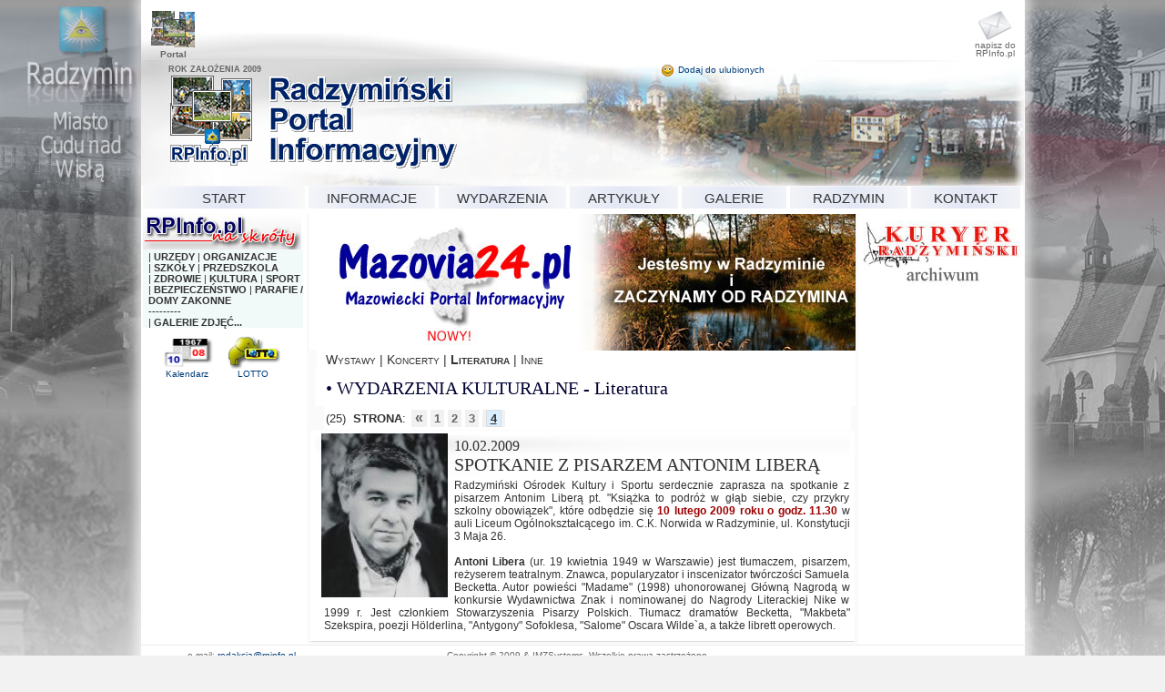

--- FILE ---
content_type: text/html
request_url: http://www.rpinfo.pl/index.php?lmm_r=24&sel_odd=CEN&page=2&spage=1&stype=4
body_size: 6151
content:
<!DOCTYPE html PUBLIC "-//W3C//DTD XHTML 1.0 Transitional//EN"
"http://www.w3.org/TR/xhtml1/DTD/xhtml1-transitional.dtd">
<html xmlns="http://www.w3.org/1999/xhtml">
<head>
<link rel="icon" href="favicon.ico" type="image/x-icon"> 
<link rel="shortcut icon" href="favicon.ico" type="image/x-icon">
<title>Radzymiński Regionalny Portal Informacyjny - RPInfo.pl - Radzymin</title>
<meta http-equiv="Content-Type" content="text/html; charset=iso-8859-2" />
<meta name="keywords" content="Mazowsze, Wołomin, Radzymin, organizacje, urzędy, Cud nad Wisłą, biblioteka, ROKIS, TPR, PZW, ośrodek, Izba Gospodarcza, informacje, wydarzenia, imprezy, forum, wybory, galerie, zdjęcia">
<meta name="Description" content="Radzymiński Portal Informacyjny - RPInfo.pl jest portalem regionalnym na Mazowszu. Centrum znajduje się w Radzyminie - Mieście Cudu nad Wisłą. W skład RPInfo wchodzą instytucje użyteczności publicznej ...">
<meta name="abstract" content="Radzymiński Portal Informacyjny - RPInfo.pl jest portalem regionalnym na Mazowszu. Centrum znajduje się w Radzyminie - Mieście Cudu nad Wisłą. W skład RPInfo wchodzą instytucje użyteczności publicznej ...">
<meta name="robots" content="index,follow,all">
<meta name="googlebot" content="index,follow">
<meta name="msnbot" content="index,follow">
<meta name="distribution" content="global">
<meta name="revisit after" content="2 days">
<meta name="author" content="pbw@imzsystem.pl">
<meta name="copyright" content="RPInfo - IMZSystems">
<style type="text/css">td img {display: block;}</style>
<link href="rpinfo.css" rel="stylesheet" type="text/css" /><link href="menu_nav/sclmenu.css" rel="stylesheet" type="text/css" />
<script type="text/javascript" src="menu_nav/sclmenu.js"></script>
<script language="JavaScript">
(function SCLmenu(){
var menu1=new Scl.Menu(180); menu1.addItem('PARTNERZY-STRONY','/index.php?sel_odd=CEN&page=20');menu1.dockTo('menu1');
var menu2=new Scl.Menu(180); 
menu2.addItem('MIASTO i GMINA','/index.php?sel_odd=CEN&page=5&spage=16'); menu2.addItem('Urzędy','/index.php?sel_odd=CEN&page=5&spage=16&stype=1', 'menuItemSubSubMenu'); menu2.addItem('Organizacje','/index.php?sel_odd=CEN&page=5&spage=16&stype=2', 'menuItemSubSubMenu'); menu2.addItem('Szkoły','/index.php?sel_odd=CEN&page=5&spage=16&stype=3', 'menuItemSubSubMenu'); menu2.addItem('Przedszkola','/index.php?sel_odd=CEN&page=5&spage=16&stype=4', 'menuItemSubSubMenu'); menu2.addItem('Zdrowie','/index.php?sel_odd=CEN&page=5&spage=16&stype=5', 'menuItemSubSubMenu'); menu2.addItem('Kultura','/index.php?sel_odd=CEN&page=5&spage=16&stype=6', 'menuItemSubSubMenu'); menu2.addItem('Sport','/index.php?sel_odd=CEN&page=5&spage=16&stype=7', 'menuItemSubSubMenu'); menu2.addItem('Bezpieczeństwo','/index.php?sel_odd=CEN&page=5&spage=16&stype=8', 'menuItemSubSubMenu'); menu2.addItem('Parafie i domy zakonne','/index.php?sel_odd=CEN&page=5&spage=16&stype=9', 'menuItemSubSubMenu'); menu2.addItem('AKTUALNOŚCI','/index.php?sel_odd=CEN&page=5&spage=17'); menu2.addItem('Ogłoszenia','/index.php?sel_odd=CEN&page=5&spage=17&stype=1', 'menuItemSubSubMenu'); menu2.addItem('Urzędowe','/index.php?sel_odd=CEN&page=5&spage=17&stype=2', 'menuItemSubSubMenu'); menu2.addItem('Powiat','/index.php?sel_odd=CEN&page=5&spage=17&stype=3', 'menuItemSubSubMenu');     menu2.dockTo('menu2');
var menu3=new Scl.Menu(150); 
menu3.addItem('KULTURALNE','/index.php?sel_odd=CEN&page=2&spage=1'); menu3.addItem('Wystawy','/index.php?sel_odd=CEN&page=2&spage=1&stype=1', 'menuItemSubSubMenu'); menu3.addItem('Koncerty','/index.php?sel_odd=CEN&page=2&spage=1&stype=2', 'menuItemSubSubMenu'); menu3.addItem('Literatura','/index.php?sel_odd=CEN&page=2&spage=1&stype=4', 'menuItemSubSubMenu'); menu3.addItem('Inne','/index.php?sel_odd=CEN&page=2&spage=1&stype=5', 'menuItemSubSubMenu'); menu3.addItem('MIASTO I GMINA','/index.php?sel_odd=CEN&page=2&spage=2'); menu3.addItem('Uroczystości','/index.php?sel_odd=CEN&page=2&spage=2&stype=1', 'menuItemSubSubMenu'); menu3.addItem('Spotkania','/index.php?sel_odd=CEN&page=2&spage=2&stype=2', 'menuItemSubSubMenu'); menu3.addItem('SPORTOWE','/index.php?sel_odd=CEN&page=2&spage=3'); menu3.addItem('Radzymin','/index.php?sel_odd=CEN&page=2&spage=3&stype=1', 'menuItemSubSubMenu'); menu3.addItem('INNE','/index.php?sel_odd=CEN&page=2&spage=4'); menu3.addItem('Radzymin','/index.php?sel_odd=CEN&page=2&spage=4&stype=1', 'menuItemSubSubMenu'); menu3.addItem('Powiat','/index.php?sel_odd=CEN&page=2&spage=4&stype=2', 'menuItemSubSubMenu');   	menu3.dockTo('menu3');
var menu4=new Scl.Menu(180); 
menu4.addItem('PRASA','/index.php?sel_odd=CEN&page=3&spage=6'); menu4.addItem('Zaczerpnięte z ...','/index.php?sel_odd=CEN&page=3&spage=6&stype=1', 'menuItemSubSubMenu'); menu4.addItem('Różności...','/index.php?sel_odd=CEN&page=3&spage=6&stype=3', 'menuItemSubSubMenu'); menu4.addItem('WŁASNE','/index.php?sel_odd=CEN&page=3&spage=7'); menu4.addItem('Spacerkiem po Radzyminie','/index.php?sel_odd=CEN&page=3&spage=7&stype=1', 'menuItemSubSubMenu');   	menu4.dockTo('menu4');
var menu5=new Scl.Menu(150); 
  menu5.addItem('WYDARZENIA','?sel_odd=CEN&page=201');
  menu5.addItem('ARTYKUŁY','?sel_odd=CEN&page=202'); menu5.addItem('MULTIMEDIA','?sel_odd=CEN&page=203');menu5.addItem('RADZYMIN','?sel_odd=CEN&page=200');  	menu5.dockTo('menu5');
var menu6=new Scl.Menu(150);   menu6.addItem('TERAZ','/index.php?sel_odd=CEN&page=11');
  menu6.addItem('HISTORIA','/index.php?sel_odd=CEN&page=10');
  menu6.dockTo('menu6');
var menu7=new Scl.Menu(230); 
  menu7.menuItemCssClass = 'menuItemKontakt';
  menu7.addItem('REDAKCJA - RPInfo.pl','/index.php?sel_odd=CEN&page=100');
  menu7.addItem('REDAKCJA - Kurier Radzymiński','http://www.kurierradzyminski.pl/index.php?page=100');
/*   menu7.addItem('RINFO.PL - Informator Firm i Usług',''); */
/*   menu7.addItem('SERWIS OGŁOSZEŃ - RPInfo.pl',''); */  
  menu7.addItem('','-','menuItemPrzerwa');
  menu7.addItem('Radzymiński Ośrodek Kultury i Sportu','http://www.rokis.rpinfo.pl/index.php?sel_odd=CEN&page=100');
/*   menu7.addItem('Biblioteka Publiczna i Sala Koncertowa',''); */
  menu7.addItem('Towarzystwo Przyjaciół Radzymina','http://www.tpr.rpinfo.pl/index.php?sel_odd=CEN&page=100');
  menu7.addItem('Polski Związek Wędkarski - Koło 19','http://www.radzymin-pzw.pl/index.php?sel_odd=CEN&page=100');
  menu7.addItem('Polski Związek Łowiecki - Przepiórka','http://www.przepiorka.rpinfo.pl/index.php?sel_odd=KLP&page=100');
  menu7.addItem('OSP - Radzymin / Załubice / Zawady','http://www.ospradzymin.pl/index.php?sel_odd=CEN&page=100');  menu7.dockTo('menu7');  
}
)();
</script><SCRIPT language=JavaScript src="inc/scripts.js" type=text/javascript></SCRIPT></head>
<body class="BODY_spec" onload="MM_preloadImages('images/mtop_kurra_over.png', 'images/mtop_rinfo_over.png', 'images/mtop_ogl_over.png', 'images/mtop_kon_over.png', 'menu_nav/menu_nav_over.png', 'menu_nav/menusub_nav_over.png', 'menu_nav/menusub_nav_bg.png', 'menu_nav/menusubsub_nav_bg.png', 'menu_nav/menusubsub_nav_over.png', 'images/przejdz02_over.png');">
<DIV class='top_s1'><table width="969" border="0" cellpadding="0" cellspacing="0">
<tr>
<td width="70" align="center" valign="top"><A title="Radzymiński Portal Informacyjny - RPInfo.pl" 
	onmouseout="MM_swapImgRestore()" onmouseover="MM_swapImage('mtop_rpinfo','','images/mtop_rpinfo_over.png',1);" href="http://www.rpinfo.pl"><img name="mtop_rpinfo" src="http://www.rpinfo.pl/images/mtop_rpinfo.png" alt="" 
	height="45" width="59" hspace="0" vspace="0" border="0" /><div><b>Portal</b></div></A></td>
<td width="65" align="center" valign="top"><div style="width:50px;">&nbsp;</div></td>
<td width="5"><img src="http://www.rpinfo.pl/images/spacer.gif" alt=""  height="54" width="1"
	hspace="0" vspace="0" border="0" /></td>
<td width="60" align="center" valign="top"><img src="http://www.rpinfo.pl/images/spacer.gif" alt=""  height="40" width="50"
	hspace="0" vspace="0" border="0" /></td>
<td width="543" align="center"><iframe name="main_top_frm" frameborder="0" scrolling="no" width="542px" height="54px" 
	marginheight="0" marginwidth="0" src="inc/main_top_frm.php" allowtransparency="1"></iframe></td>
<td width="65" align="center" valign="top"><div style="width:50px;">&nbsp;</div></td>
<td width="60" align="center" valign="top"><div style="width:50px;">&nbsp;</div></td>
<td width="40">&nbsp;</td>
<td width="60" align="center" valign="top"><A title="napisz do RPInfo.pl" 
	onmouseout="MM_swapImgRestore()" onmouseover="MM_swapImage('mtop_kon','','images/mtop_kon_over.png',1);" href="http://www.rpinfo.pl/index.php?sel_odd=CEN&page=100"><img name="mtop_kon"  src="http://www.rpinfo.pl/images/mtop_kon.png" alt="" 
	height="35" width="44" hspace="0" vspace="0" border="0" /><div>napisz do RPInfo.pl</div></A></td>
<td><img src="../images/spacer.gif" alt=""  height="54" width="1"
	hspace="0" vspace="0" border="0" /></td>
	</tr>
</table>
</DIV>
<div class="main">
<table width="971" border="0" align="center" cellpadding="0" cellspacing="0">
  <tr>
   <td><img src="images/spacer.gif" width="970" height="1" border="0" alt="" /></td>
   <td><img src="images/spacer.gif" width="1" height="1" border="0" alt="" /></td>
  </tr>
  <tr>
   <td align="left" valign="top" background="images/rpinfo_header1.jpg"><div style="z-index:1; position:relative; left:0px; top:0px; width:970px; height:168px;" align="left">

		<div style="z-index:2; position:absolute; left:0px; top:0px;"><img src="images/rpinfo_header1.jpg" width="970" height="160" hspace="0" vspace="0" border="0" />	</div>	<div style="z-index:3; position:absolute; left:27px; top:13px; width:326px; height:111px;">
		<A title="RPInfo.pl - STRONA GŁÓWNA" href="/index.php"><img src="images/rpinfo_tytul.gif" width="325" height="110" hspace="0" vspace="0" border="0" /></A>	</div>
		<div style="z-index:5; position:absolute; left:0px; top:5px; font-size:11px;">
		<table width="968" border="0" cellpadding="0" cellspacing="0">
			<tr>
				<td width="45"><img src="images/spacer.gif" width="1" height="25" border="0" alt="" /></td>
				<td width="122" align="left" valign="top">&nbsp;</td>
	        	<td width="400" align="left" valign="top">&nbsp;
					</td>
				<td align="left" valign="top">
					<div style="font-size:10px; padding-top:0px;" align="left">
						<a href="javascript:addbookmark()"><img src="images/smile_ssm.gif" 
					alt="" width="13" height="13" hspace="5" vspace="0" border="0" align="left" />Dodaj do ulubionych</a>&nbsp;&nbsp; 			  		</div>
	  		  		<center><div style="height:110px; margin-top:5px; width:310px;" align="center"></div></center></td>
				<td width="40" valign="top">
					<a href="http://www.rpinfo.pl/rpi_login.php" target="_blank">
						<img src="images/spacer.gif" width="38" height="20" border="0"  align="right" alt=":)"></a></td>
				<td width="5"><img src="images/spacer.gif" width="1" height="150" border="0" alt="" /></td>
			</tr>
		</table>
	</div>	
	<div style="z-index:9; position:absolute; left:385px; top:86px; width:260px; color:#000066; font-size:11px; font-family:Verdana, Arial, Helvetica, sans-serif;">
	<b><div style='padding-left:8px;'> </div><div style='padding-left:8px;'> </div></b>	</div>	
	<div style="z-index:8; position:absolute; left:386px; top:84px; width:260px; color:#ffffff; font-size:11px; font-family:Verdana, Arial, Helvetica, sans-serif">
	<b><div style='padding-left:8px;'> </div><div style='padding-left:8px;'> </div></b>	</div>	
	<div style="z-index:9; position:absolute; left:30px; top:5px; width:160px;"><div  style='font-size:9px; color:#666666' align='left'><b>ROK ZAŁOŻENIA 2009</b></div></div>	<div style="z-index:9; position:absolute; left:32px; top:118px; width:360px;">
	<div align="left" style="font-size:10px;">
	<SCRIPT type=text/javascript><!--
	document.write("<span>" + getDateStr() + "&nbsp;</span>")
	//--></SCRIPT>&nbsp;&nbsp;&nbsp;<SCRIPT type=text/javascript><!--
		WypiszImieniny("&nbsp;imieniny: <span style='color: #666666'>","&nbsp;<\/span>",", "," i ");
	//--></SCRIPT></div>
    </div>
	<div style="z-index:12; position:absolute; left:0px; top:138px; width:969px; height:30px; background-color:#FFFFFF;"><div id="sclmenu" align="center">
  <span id="menu1" style="padding-left:65px; padding-right:65px; ">
  	<a href="/index.php?sel_odd=CEN&page=1" style="color:#333333">START</a></span>
  <span id="menu2">
  	<a href="/index.php?sel_odd=CEN&page=5&spage=16" style="color:#333333">INFORMACJE</a></span>
  <span id="menu3">
  	<a href="/index.php?sel_odd=CEN&page=2" style="color:#333333">WYDARZENIA</a></span>
  <span id="menu4">
  	<a href="/index.php?sel_odd=CEN&page=3&spage=6" style="color:#333333">ARTYKUŁY</a></span>
  <span id="menu5" style="padding-left:25px; padding-right:25px;">
  	<a href="/index.php?sel_odd=CEN&page=201" style="color:#333333">GALERIE</a></span>
  <span id="menu6" style="padding-left:25px; padding-right:25px;">
  	<a href="/index.php?sel_odd=CEN&page=11" style="color:#333333">RADZYMIN</a></span>  <span id="menu7" style="padding-left:25px; padding-right:25px;">
  	<a href="/index.php?sel_odd=CEN&page=100" style="color:#333333">KONTAKT</a></span></div>
</div>	</div>
</td>
   <td><img src="images/spacer.gif" width="1" height="160" border="0" alt="" /></td>
  </tr>
  <tr>
   <td valign="top" class="body_main_td">	
	<DIV  class="Lcolumn"><div align="center"><img src="images/rpinfo_na_skroty.jpg" width="174" height="40" border="0" alt="" /></div><div style="background-color:#F2F9F9;font-size:11px; margin:2px; margin-top:0px; padding-top:2px; padding-left:6px; width:170px;">|&nbsp;<a href="http://www.rpinfo.pl/?sel_odd=CEN&page=5&spage=16&stype=1"" style="color:#333333;"><b>URZĘDY</b> </a> |&nbsp;<a href="http://www.rpinfo.pl/?sel_odd=CEN&page=5&spage=16&stype=2"" style="color:#333333;"><b>ORGANIZACJE</b> </a> |&nbsp;<a href="http://www.rpinfo.pl/?sel_odd=CEN&page=5&spage=16&stype=3"" style="color:#333333;"><b>SZKOŁY</b> </a> |&nbsp;<a href="http://www.rpinfo.pl/?sel_odd=CEN&page=5&spage=16&stype=4"" style="color:#333333;"><b>PRZEDSZKOLA</b> </a> |&nbsp;<a href="http://www.rpinfo.pl/?sel_odd=CEN&page=5&spage=16&stype=5"" style="color:#333333;"><b>ZDROWIE</b> </a> |&nbsp;<a href="http://www.rpinfo.pl/?sel_odd=CEN&page=5&spage=16&stype=6"" style="color:#333333;"><b>KULTURA</b> </a> |&nbsp;<a href="http://www.rpinfo.pl/?sel_odd=CEN&page=5&spage=16&stype=7"" style="color:#333333;"><b>SPORT</b> </a> |&nbsp;<a href="http://www.rpinfo.pl/?sel_odd=CEN&page=5&spage=16&stype=8"" style="color:#333333;"><b>BEZPIECZEŃSTWO</b> </a> |&nbsp;<a href="http://www.rpinfo.pl/?sel_odd=CEN&page=5&spage=16&stype=9"" style="color:#333333;"><b>PARAFIE / DOMY ZAKONNE</b> </a> <b><br>---------<br></b> |&nbsp;<a href="http://www.rpinfo.pl/index.php?sel_odd=CEN&page=201"" style="color:#333333;"><b>GALERIE ZDJĘĆ...</b> </a> </div><div style="font-size:10px; font-weight:normal;" >
<TABLE width="170"  border='0' cellPadding='0' cellSpacing='0'>
<TBODY>
<tr>
<td width="15"><img src="images/spacer.gif" width="1" height="60" hspace="0" vspace="0" border="0" /></td>
<td align="center">
	<a href="" onClick="window.open('inc/kalendarz_imz2.html', 'ikony', 'width=220, height=220, scrollbars=no, top=20, left=20' ); return false;" target="_blank" >
	<img src="images/kalendarz.png" alt="Kalendarz" width="59" height="37" vspace="0" border="0" />
	<DIV>Kalendarz</DIV></a></td>
<td align="center">
	<a href="http://lotto.pl/" target="_blank">
	<img src="images/lotek.png" alt="Wyniki losowań - lotto.pl" width="59" height="37" vspace="0" border="0" />
	<DIV>LOTTO</DIV></a></a></td>
<td width="10"></td>
</tr>
</TBODY>
</TABLE>
</div>	</DIV>
	<DIV class="content"><div align='center'><iframe frameborder="0" scrolling="no" width="600px" height="150px" marginheight="0" marginwidth="0" 
	src="_slides/_slides_stat_frame.php?rekord_slajdu=2&amp;sel_odd=CEN" allowtransparency="1"></iframe></div><div class="submenu2"><a title='Wystawy' href='/index.php?sel_odd=CEN&amp;page=2&amp;spage=1&amp;syear=&amp;stype=1' target='_self'>Wystawy</a> | <a title='Koncerty' href='/index.php?sel_odd=CEN&amp;page=2&amp;spage=1&amp;syear=&amp;stype=2' target='_self'>Koncerty</a> | <a title='Literatura' href='/index.php?sel_odd=CEN&amp;page=2&amp;spage=1&amp;syear=&amp;stype=4' target='_self'><b>Literatura</b></a> | <a title='Inne' href='/index.php?sel_odd=CEN&amp;page=2&amp;spage=1&amp;syear=&amp;stype=5' target='_self'>Inne</a></div><div class='PageTitle'><span>&#8226;</span>&nbsp;WYDARZENIA KULTURALNE - Literatura</div><div class="PageSelectorDIV">
<table width="100%" border="0" cellpadding="2" cellspacing="0" class="PageSelector">
<tr>
  <td colspan="3">(25)&nbsp;&nbsp;<span><b>STRONA</b>:&nbsp;<a href='/index.php?lmm_r=16&amp;sel_odd=CEN&amp;page=2&amp;spage=1&amp;stype=4'><b style='font-size:16px'>&laquo;</b></a><a href='/index.php?lmm_r=0&amp;sel_odd=CEN&amp;page=2&amp;spage=1&amp;stype=4'><b>1</b></a><a href='?lmm_r=8&amp;sel_odd=CEN&amp;page=2&amp;spage=1&amp;stype=4'><b>2</b></a><a href='?lmm_r=16&amp;sel_odd=CEN&amp;page=2&amp;spage=1&amp;stype=4'><b>3</b></a><a href='?lmm_r=24&amp;sel_odd=CEN&amp;page=2&amp;spage=1&amp;stype=4'><b><u class='PageSelector_sel'>4</u></b></a></span></td>
  	<td width="100" align="right"><b style='font-size:16px'>&nbsp;</b>&nbsp;</td>
  </tr>
  </table>
  </div>
	<div class="ContentOne">
	<table width="100%" border="0" align="center" cellpadding="0" cellspacing="0">
 	<tr>
	<td width="100%" valign="middle">
					<TABLE align ="left" CELLPADDING="2" CELLSPACING="0"  border="0">
			<TR><TD align="center"><a href='' onClick="window.open('gallviewier.php?gtype=99&zdj=CEN_www_wydarz1_1_0.jpg', 'Zoom','width=870,height=600,scrollbars=1, top=30,left=30,status=no,location=no,resizable=yes'); 
						return false;" target='_blank' ><IMG src="_www_wydarz1/CEN_www_wydarz1_1_0_sm.jpg" border="0" hspace="5"  vspace="1" /></a></TD>
			</TR>
						</TABLE>
			<div  class='ContentTitle_new'><span class='start_ContentData'>10.02.2009</span><div>SPOTKANIE Z PISARZEM ANTONIM LIBERĄ</div></div>		<div class='AkpBody'>Radzymiński Ośrodek Kultury i Sportu serdecznie zaprasza na spotkanie z pisarzem Antonim Liberą pt. "Książka to podróż w głąb siebie, czy przykry szkolny obowiązek", które odbędzie się <b style='color:#990000'>10 lutego 2009 roku o godz. 11.30</b> w auli Liceum Ogólnokształcącego im. C.K. Norwida w Radzyminie, ul. Konstytucji 3 Maja 26.<br />
<br />
<b>Antoni Libera</b> (ur. 19 kwietnia 1949 w Warszawie) jest tłumaczem, pisarzem, reżyserem teatralnym. Znawca, popularyzator i inscenizator twórczości Samuela Becketta. Autor powieści "Madame" (1998) uhonorowanej Główną Nagrodą w konkursie Wydawnictwa Znak i nominowanej do Nagrody Literackiej Nike w 1999 r. Jest członkiem Stowarzyszenia Pisarzy Polskich. Tłumacz dramatów Becketta, "Makbeta" Szekspira, poezji Hölderlina, "Antygony" Sofoklesa, "Salome" Oscara Wilde`a, a także librett operowych.</div><!--</div> --></td> 
 	</tr>
	</table>
		
	</div>
<DIV><img src="images/spacer.gif" width="10" height="2" border="0" alt="" /></DIV>	</DIV>
	<DIV class="Rcolumn"><div><div><TABLE width='100%'  border='0' cellPadding='0' cellSpacing='0'>
  		<TBODY><tr><td align='center'><a href='http://www.kurierradzyminski.pl/' target='_blank'><img src='_reklamy/CEN_www_reklamy_432_0.jpg' alt='KR- ARCHIWUM' width='174' height='85' hspace='0' vspace='0' border='0' align='center' /></a></td></tr></TBODY></TABLE></div></div><center><div style='width:162px;padding: 2px;' align='center'></div></center>	</DIV>	
	</td>
   <td><img src="images/spacer.gif" width="1" height="420" border="0" alt="" /></td>
  </tr>
</table></div>
<DIV class='copyright'>
<table width="960" border="0" cellpadding="0" cellspacing="0">
	<tr>
		<td width="220" valign="top">e-mail: <a href='mailto:redakcja@rpinfo.pl'>redakcja@rpinfo.pl</a></td>
		<td align="center" valign="top">	    <div>Copyright &copy; 2009  & IMZSystems. Wszelkie prawa zastrzeżone.</div></td>
		<td width="220" align="right" valign="top"><div>&nbsp;</div></td>
	</tr>
</table>
</DIV>
<DIV class='footer_links'>
<b>INFORMACJE</b> <a title='MIASTO i GMINA' href='/index.php?sel_odd=CEN&amp;page=5&amp;spage=16' target='_self'>&nbsp;&nbsp;MIASTO i GMINA  &raquo;</a> | <a title='Urzędy' href='/index.php?sel_odd=CEN&amp;page=5&amp;spage=16&amp;stype=1' target='_self'>Urzędy</a> | <a title='Organizacje' href='/index.php?sel_odd=CEN&amp;page=5&amp;spage=16&amp;stype=2' target='_self'>Organizacje</a> | <a title='Szkoły' href='/index.php?sel_odd=CEN&amp;page=5&amp;spage=16&amp;stype=3' target='_self'>Szkoły</a> | <a title='Przedszkola' href='/index.php?sel_odd=CEN&amp;page=5&amp;spage=16&amp;stype=4' target='_self'>Przedszkola</a> | <a title='Zdrowie' href='/index.php?sel_odd=CEN&amp;page=5&amp;spage=16&amp;stype=5' target='_self'>Zdrowie</a> | <a title='Kultura' href='/index.php?sel_odd=CEN&amp;page=5&amp;spage=16&amp;stype=6' target='_self'>Kultura</a> | <a title='Sport' href='/index.php?sel_odd=CEN&amp;page=5&amp;spage=16&amp;stype=7' target='_self'>Sport</a> | <a title='Bezpieczeństwo' href='/index.php?sel_odd=CEN&amp;page=5&amp;spage=16&amp;stype=8' target='_self'>Bezpieczeństwo</a> | <a title='Parafie i domy zakonne' href='/index.php?sel_odd=CEN&amp;page=5&amp;spage=16&amp;stype=9' target='_self'>Parafie i domy zakonne</a> | <a title='AKTUALNOŚCI' href='/index.php?sel_odd=CEN&amp;page=5&amp;spage=17' target='_self'>&nbsp;&nbsp;AKTUALNOŚCI  &raquo;</a> | <a title='Ogłoszenia' href='/index.php?sel_odd=CEN&amp;page=5&amp;spage=17&amp;stype=1' target='_self'>Ogłoszenia</a> | <a title='Urzędowe' href='/index.php?sel_odd=CEN&amp;page=5&amp;spage=17&amp;stype=2' target='_self'>Urzędowe</a> | <a title='Powiat' href='/index.php?sel_odd=CEN&amp;page=5&amp;spage=17&amp;stype=3' target='_self'>Powiat</a> | &nbsp;&nbsp;<b>WYDARZENIA</b> <a title='KULTURALNE' href='/index.php?sel_odd=CEN&amp;page=2&amp;spage=1' target='_self'>&nbsp;&nbsp;KULTURALNE  &raquo;</a> | <a title='Wystawy' href='/index.php?sel_odd=CEN&amp;page=2&amp;spage=1&amp;stype=1' target='_self'>Wystawy</a> | <a title='Koncerty' href='/index.php?sel_odd=CEN&amp;page=2&amp;spage=1&amp;stype=2' target='_self'>Koncerty</a> | <a title='Literatura' href='/index.php?sel_odd=CEN&amp;page=2&amp;spage=1&amp;stype=4' target='_self'>Literatura</a> | <a title='Inne' href='/index.php?sel_odd=CEN&amp;page=2&amp;spage=1&amp;stype=5' target='_self'>Inne</a> | <a title='MIASTO I GMINA' href='/index.php?sel_odd=CEN&amp;page=2&amp;spage=2' target='_self'>&nbsp;&nbsp;MIASTO I GMINA  &raquo;</a> | <a title='Uroczystości' href='/index.php?sel_odd=CEN&amp;page=2&amp;spage=2&amp;stype=1' target='_self'>Uroczystości</a> | <a title='Spotkania' href='/index.php?sel_odd=CEN&amp;page=2&amp;spage=2&amp;stype=2' target='_self'>Spotkania</a> | <a title='SPORTOWE' href='/index.php?sel_odd=CEN&amp;page=2&amp;spage=3' target='_self'>&nbsp;&nbsp;SPORTOWE  &raquo;</a> | <a title='Radzymin' href='/index.php?sel_odd=CEN&amp;page=2&amp;spage=3&amp;stype=1' target='_self'>Radzymin</a> | <a title='INNE' href='/index.php?sel_odd=CEN&amp;page=2&amp;spage=4' target='_self'>&nbsp;&nbsp;INNE  &raquo;</a> | <a title='Radzymin' href='/index.php?sel_odd=CEN&amp;page=2&amp;spage=4&amp;stype=1' target='_self'>Radzymin</a> | <a title='Powiat' href='/index.php?sel_odd=CEN&amp;page=2&amp;spage=4&amp;stype=2' target='_self'>Powiat</a> | <!--<A href="http://www.xxx.pl/miasto/aktualnosci/">aktualności</A> --></DIV>
<DIV class='footer'><A href="http://www.imzsystem.pl" target='_blank'>design and code <b style="color:#000099"><i>IMZSystem<span style="color:#FF0000">s</span></i></i></b></A>&nbsp;&nbsp;&nbsp;&nbsp;&nbsp;<A href="http://www.imzsystem.pl/" target='_blank'>powered by <b><i>IMZ V5</i></b></A> </DIV>
</body>
</html>

--- FILE ---
content_type: text/html
request_url: http://www.rpinfo.pl/_slides/_slides_stat_frame.php?rekord_slajdu=2&sel_odd=CEN
body_size: 904
content:
<!DOCTYPE html PUBLIC "-//W3C//DTD XHTML 1.0 Transitional//EN" "http://www.w3.org/TR/xhtml1/DTD/xhtml1-transitional.dtd">
<html xmlns="http://www.w3.org/1999/xhtml">
<head>
<meta http-equiv="Content-Type" content="text/html; charset=iso-8859-2" />
<title></title>
<META NAME="robots" CONTENT="noindex" >
<SCRIPT LANGUAGE="JavaScript">
<!-- Begin
// Set slideShowSpeed (milliseconds)
var slideShowSpeed = 8000;
// Duration of crossfade (seconds)
var crossFadeDuration = 3;
// Specify the image files
var Pic = new Array();
// to add more images, just continue
// the pattern, adding to the array below
Pic[0] = '_slides02_8.jpg';Pic[1] = '_slides02_3.jpg';Pic[2] = '_slides02_7.jpg';Pic[3] = '_slides02_4.jpg';Pic[4] = '_slides02_9.jpg';Pic[5] = '_slides02_0.jpg';Pic[6] = '_slides02_6.jpg';Pic[7] = '_slides02_1.jpg';// do not edit anything below this line
var t;
var j = 0;
var p = Pic.length;
var preLoad = new Array();
for (i = 0; i < p; i++) {
preLoad[i] = new Image();
preLoad[i].src = Pic[i];
}
function runSlideShow() {
if (document.all) {
document.images.SlideShow.style.filter="blendTrans(duration=2)";
document.images.SlideShow.style.filter="blendTrans(duration=crossFadeDuration)";
document.images.SlideShow.filters.blendTrans.Apply();
}
document.images.SlideShow.src = preLoad[j].src;
if (document.all) {
document.images.SlideShow.filters.blendTrans.Play();
}
j = j + 1;
if (j > (p - 1)) j = 0;
t = setTimeout('runSlideShow()', slideShowSpeed);
}
//  End -->
</script></head>
<body onload="runSlideShow();">
<a href='http://www.mazovia24.pl' target='_blank'  ><img src="_slides02_8.jpg" name='SlideShow' width=600 
	height=150 hspace="0" vspace="0" border="0"></a></body>
</html>


--- FILE ---
content_type: text/css
request_url: http://www.rpinfo.pl/rpinfo.css
body_size: 3911
content:
/* CSS Document */

BODY {	font-size: 11px; color:#333333;	
	FONT-FAMILY: Arial, Helvetica, sans-serif;
	PADDING-RIGHT: 5px;	PADDING-LEFT: 5px;	PADDING-BOTTOM: 5px;	PADDING-TOP: 5px;
	MARGIN: 5px;
	/*background-attachment: scroll;	background-repeat: repeat-x;	
	background-image: url(images/bg1.jpg)*/;
}

.BODY_spec {	font-size: 11px;	color:#333333;	background-color: #F2F2F2;
	FONT-FAMILY: Arial, Helvetica, sans-serif;
	PADDING-RIGHT: 5px;	PADDING-LEFT: 5px;	PADDING-BOTTOM: 5px;	PADDING-TOP: 5px;
	MARGIN: 5px;
	background-attachment: scroll;	background-repeat: no-repeat;	background-position: center top;	
	background-image: url(images/bg_main.jpg);
}

h1{	font-size: 20px;	font-weight: bold;	color: #333366;
	font-variant: small-caps;
	margin-top: 5px;	margin-bottom: 5px;	}

h2{	font-size: 16px;	color: #666666;
	margin-top: 3px;	margin-bottom: 3px;}

h3{	font-size: 12px;	font-weight: bold;	color: #000033;
	margin-bottom: 0px;	padding-bottom: 2px;}

h4{	font-size: 13px;	font-weight: bold;
	text-transform: none;	font-variant: small-caps;
	margin-top: 5px;	margin-bottom: 2px;}

ol{	margin-top: 2px;	margin-left: 20px;	padding-left:0px;	margin-bottom: 2px;	}
ul{	margin-top: 2px;	margin-left: 20px;	padding-left:0px;	margin-bottom: 2px;	}
li{	margin-left: 10px;	padding-left:0px; }
a:link, a:visited{	color: #003D79;	text-decoration: none;	}
a:hover{	color: #002448;	text-decoration: underline;	}
/* MAIN*/
DIV.main {	FONT-SIZE: 11px; 	COLOR: #333333;
	MARGIN: auto;	WIDTH: 971px;
	clear: both;}
.body_main_td {	background-color: #FFFFFF;}
.MainRPIname {	padding-bottom:2px;	width:520px;color: #000066;}
.SubRPIname {	padding-bottom:4px;	font-size:18px;	width:520px;	color: #333333;}
.PageTitle {font-size:20px;	color:#000033;	text-align:left;background-color: #FFFFFF;
	font-family: "Times New Roman", Times, serif;
	padding-left: 12px; padding-right: 2px;	padding-top: 10px;	padding-bottom:8px;
	margin-left:6px;	margin-right:0px;
	/*background-image: url(images/pagetitle_bg.jpg);
	background-repeat: repeat-x;
	background-position: center;*/
}


.menu_new {	font-size:16px;	COLOR: #333333;	font-weight:normal; font-family:"Times New Roman", Times, serif;
	padding-right: 0px;	padding-left: 0px;	MARGIN: auto;	HEIGHT: 30px; }
.menu_new a:link, .menu_new a:visited {COLOR: #666666;}
.menu_new a:hover  {	display: block;	text-decoration: underline;}


.submenu2 {	font-size: 14px;	color:#333333;	font-variant: small-caps;	background-color: #FFFFFF;
	PADDING-BOTTOM: 2px;	PADDING-TOP: 2px;	padding-left: 10px;	padding-right: 10px;
	margin-left:8px;	margin-right:0px;
	/*font-family: "Times New Roman", Times, serif;
	 border-top-width: 1px;	border-top-style: solid; border-top-color: #EEEEEE;*/
	}
.submenu2 a:link {	COLOR: #333333;}
.submenu2 a:visited{COLOR: #333333;}
.submenu2 a:hover  {text-decoration: underline;	color: #000000;}

.submenu3 {	font-size: 14px;	color:#DDDDDD;	background-color: #FFFFFF;
	PADDING-BOTTOM: 2px;	PADDING-TOP: 2px;	padding-left: 10px;	padding-right: 10px;
	margin-left:8px;	margin-right:0px;
	border-top-width: 1px;	border-top-style: solid; border-top-color: #EEEEEE;
	
	/*border-bottom-width: 1px;	border-bottom-style: solid; border-bottom-color: #EEEEEE;*/
	}
.submenu3 a:link {	COLOR: #333333;}
.submenu3 a:visited{COLOR: #333333;}
.submenu3 a:hover  {text-decoration: underline;	color: #000000;}

.Menu_tagi {
	font-size:12px;
	padding-left: 18px;
	padding-right: 10px;
	padding-top: 2px;
	padding-bottom: 2px;
	color:#999999;
	/*background-color:#FFFFFF;*/

}



.submenu2_year {	font-size: 11px;	color:#DDDDDD;	background-color: #FFFFFF;}
.submenu2_year a:link  { COLOR: #666666;}
.submenu2_year a:visited {COLOR: #666666;}


DIV.content {	FLOAT: left;	WIDTH: 600px;	margin-top: 1px;	MARGIN-RIGHT: 2px;	MARGIN-LEFT: 2px;
	padding-left: 3px; padding-right: 3px; background-color: #FAFAFA;}
DIV.Lcolumn {	FLOAT: left;	WIDTH: 179px;	padding: 0px;	margin-top: 0px;	
	background-color: #FFFFFF;	BORDER-RIGHT: #FFFFFF 1px solid;}
DIV.Rcolumn {	FLOAT: left;	WIDTH: 178px;	padding: 0px;	margin-top: 0px;
	background-color: #FFFFFF;	BORDER-LEFT: #FFFFFF 1px solid;}

DIV.PageSubTitle {font-size:12px;
	padding-bottom:5px;	padding-top:5px;	padding-left: 5px;
	margin-left:5px;	margin-right:5px;}
.MenuExtra {	background-color: #FFFFFF;	border: 1px solid #FFFFFF;}



/*  ----- PageSelector OLD ----- */
/*.PageSelectorDIV { margin-left:16px;}
.PageSelector {	background-color: #FFFFFF;}*/

/*  ----- PageSelector ----- */
.PageSelectorDIV {background-color: #FFFFFF; font-size:13px; margin-left:16px; margin-right:5px; padding-bottom:2px; padding-top:2px; }
.PageSelector {	color:#333333;}
/*.PageSelector {	background-color: #FFFFFF;}/**/
.PageSelector a:link,
.PageSelector a:visited { font-size:13px;	background-color:#F1F1F1;	color:#666666;
	padding-left:4px;	padding-right:4px;	padding-top:2px;	padding-bottom:2px;
	margin-right: 2px;	margin-left: 2px; }
.PageSelector a:hover  { font-size:13px;  background-color:#DFF8FF; color:#111111; }
.PageSelector_sel  {
	font-size:13px;
	color:#333333;
	background-color:#D9EEFF;
	padding-left:4px;	padding-right:4px;	padding-top:1px;	padding-bottom:1px;
	border: 1px solid #DDDDDD;
}



.ContentTitle_new {	font-size:20px; font-weight:normal;	margin-top:5px;
	font-family:"Times New Roman", Times, serif;
	background-image: url(images/start_title.jpg);	background-repeat: no-repeat;	background-position: left top;
	padding-top:3px;	padding-bottom:2px;		padding-left:10px;	}


.ContentTitle {	padding:3px;	margin-bottom:5px;	font-size: 12px;}
.ContentOneImgTxt {	font-size:90%; 	font-style: italic;}

.bg01_td_start {	padding-left: 0px;}
.AkpTitle {	padding-bottom:3px;	padding-top:6px;	margin-left:10px;	font-weight: bold;}
.AkpKontakt {	color: #333333;	}
.AkpKontakt_new {	font-size:12px; 	font-weight:bold; color:#666666;
	FONT-FAMILY: Arial, Helvetica, sans-serif;	}
.AkpBody {	padding-bottom:5px;	padding-top:2px;	margin-left:10px;	text-align: justify;}
.AkpUwagi {	margin-left:10px;	color:#666666;}

.start_artyk_tr {	background-color: #FFFFFF;}

.startContetnts {	font-size:12px;	color:#333333;	margin-left:10px;	margin-bottom: 0px;}
.start_artyk_contetnts {	font-size:12px;		color:#333333;	margin-left:10px;		margin-bottom:10px; }

.start_artyk_title {	font-size:18px; font-weight:normal;	margin-top:0px;
	font-family:"Times New Roman", Times, serif;
	background-image: url(images/start_title.jpg);	background-repeat: no-repeat;	background-position: left top;
	padding-top:3px;	padding-bottom:2px;		padding-left:10px;			}
.start_artyk_Data {	font-size:13px; 	font-weight:bold; color:#999999;
	FONT-FAMILY: Arial, Helvetica, sans-serif; }
	
.start_artyk_Autor {	font-size:12px; 	font-weight:bold; color:#999999;
	FONT-FAMILY: Arial, Helvetica, sans-serif; }
	
		
.startTitle {			font-size:18px;	font-weight:normal;	 margin-top:5px;
	font-family:"Times New Roman", Times, serif;
	padding-top: 2px;	padding-bottom: 2px;	padding-left: 12px; 	
	background-image: url(images/start_title.jpg);	background-repeat: no-repeat;	background-position: left top;}
.start_ContentData {	font-size:80%; 	font-weight:normal; }

.start_ContentOne {	background-color:#FFFFFF;
	padding-left: 5px;	padding-right:5px;	padding-bottom:5px;
	margin:1px;
	border-bottom: 1px solid #FFFFFF;
}

.linkDzialu 	{	font-size:12px;	text-align: left;	font-weight: bold; color:#999999; background-color:#FFFFFF;
					margin-left:10px;	padding-left: 1px; padding-top: 2px;   }
.linkDzialu a:link, .linkDzialu a:visited  			{	color:#999999;}
.linkDzialu a:hover  	{	text-decoration: underline; color:#666666}


.ContentOne {	font-size:12px;	background-color:#FFFFFF;
	padding-left: 5px;	padding-right:5px;	padding-bottom:5px;
	margin: 1px;
	border-bottom: 1px solid #DDDDDD;
}

.article_table_image IMG {
	PADDING: 5px;
	MARGIN: 3px;
	border-top-style: solid;
	border-top-width: 2px;
	border-top-color: #EEEEEE;
	border-right-style: solid;
	border-right-color: #EEEEEE;
	border-right-width: 2px;
	border-bottom-style: none;
	border-left-style: none;	/*border: 1px solid #999999; #E8E8E8; */
}


/*  ----- MENU LEFT OFST ----- */
.menu_ofst_main {	font-size: 14px;	font-weight:normal; 	
	padding-left: 30px; padding-top: 5px; padding-bottom: 5px; margin-bottom: 0px;
	background-color:#666666; color:#111111;	}

.menu_ofst {	font-size: 12px;  	}
.menu_ofst a:link,
.menu_ofst a:visited 	{	font-size:12px;	color: #333333;	font-weight:normal;	display: block; font-variant: small-caps;
	text-decoration: none;	text-align: left;
	margin-left:2px; margin-top: 0px;	margin-bottom: 0px;	padding-left: 15px;	padding-top: 3px;	padding-bottom: 3px;
	background-image: url(images/_menu_of_link.png);	background-position: left center;
	border-bottom-width: 1px;	border-bottom-style: solid; border-bottom-color: #FFFFFF;	}
.menu_ofst a:hover  {	font-size:12px;	color: #1111111;	font-weight:bold;	display: block;	
	text-decoration: underline;		background-image: url(images/_menu_of_over.png);}


.menu_ofst_down a:link,
.menu_ofst_down a:visited {	font-size: 12px;	color: #333333;	font-weight:bold;	display: block; font-variant: small-caps;
	text-decoration: none;	text-align: left; 
	margin-left:2px; margin-top: 0px;	margin-bottom: 0px;	padding-left: 15px;	padding-top: 3px;	padding-bottom: 3px;
	background-image: url(images/_menu_of_down.png);	background-position: left center;
	border-bottom-width: 1px;	border-bottom-style: solid; border-bottom-color: #FFFFFF;	}
.menu_ofst_down  a:hover {	font-size: 12px;	font-weight:bold;	display: block;		
	text-decoration: underline;} 


/*DIV.content IMG {	border-width:0px;} */

/*.article_table_image IMG  A:link,
.article_table_image A:visited {	border: 3px solid #FF0000;}
.article_table_image IMG  A:hover {	border: 1px solid #FF0000;}

.ImageStd { }
.ImageStd A:link,
.ImageStd A:visited {	COLOR: #000000;}
.ImageStd A:hover {	COLOR: #AAAAAA;}*/


.gallery_td {	background-color: #FFFFFF;	/*background-image: url(images/bg_gal_01.jpg);*/}
.wyd_naj_td {	background-color: #FFFFFF;	}

/* S1-TOP */
DIV.top_s1 {	FONT-SIZE: 11px;	COLOR: #333333;
	MARGIN: auto;	WIDTH: 970px;	HEIGHT: 55px;
	background-repeat: no-repeat; background-image: url(images/mtop_s1_bg.jpg);}
DIV.top_s1 A:link  {	FONT-SIZE: 10px;	COLOR: #666666;	TEXT-DECORATION: none;	line-height: 90%;}
DIV.top_s1 A:visited {	FONT-SIZE: 10px;	COLOR: #666666;	TEXT-DECORATION: none;	line-height: 90%;}
DIV.top_s1 A:hover {	COLOR: #111111;	TEXT-DECORATION: none;}

.menu_new_info {	font-size:9px;	COLOR: #999999;	background-color: #EEEEEE;	
	padding-right: 0px;	padding-left: 0px;	MARGIN: auto;
	HEIGHT: 16px;	background-image: url(images/menu_new_info_bg1.jpg);}
	
	
	
.submenu {	font-size: 12px;	color:#CCCCCC;
	PADDING-TOP: 6px;	PADDING-BOTTOM: 7px;	padding-left: 5px;
	background-repeat: repeat-x;	background-image: url(images/submenu1.jpg);}

TABLE.LcolumnTable TD {	WIDTH: 179px;}
TABLE.RcolumnTable TD {	WIDTH: 178px;}

.SpecColumnBG {	FONT-SIZE: 12px;	COLOR: #333333;	font-weight: bold;
	padding: 2px;	background-color: #f2f2f2;
	border-bottom-width: 1px;	border-bottom-style: solid;	border-bottom-color: #cccccc;
	border-top-width: 2px;	border-top-color: #FFFFFF;	border-top-style: solid;
}

.LRcolumnHeader {	FONT-SIZE: 12px;	COLOR: #333333;	font-weight: bold;
	padding: 2px;
	border-bottom-width: 1px;	border-bottom-style: solid;	border-bottom-color: #EEEEEE;
	border-top-width: 1px;	border-top-color: #CCCCCC;	border-top-style: solid;
	background-color: #f2f2f2;
	background-image: url(images/columnHeader1.jpg);}
.LRcolumnHeader a:link  {	color:#666666;}
.LRcolumnHeader a:visited  {	color:#666666;}
.LRcolumnHeader a:hover  {	text-decoration: underline; color:#000000;}
.LRcolumnSUBHeader {	FONT-SIZE: 11px;	COLOR: #333333;	font-weight: bold;	font-variant: small-caps;
	padding-top: 2px;	padding-right: 2px;	padding-bottom: 2px;	padding-left: 10px;
	border-top-width: 1px;	border-top-style: solid;	border-top-color: #cccccc;
	border-bottom-width: 1px;	border-bottom-style: solid;	border-bottom-color: #EEEEEE;
	background-color: #F7F7F7;}
.LRcolumnSUBHeader a:link  {	color:#666666;}
.LRcolumnSUBHeader a:visited  {	color:#666666;}
.LRcolumnSUBHeader a:hover  {	text-decoration: underline; color:#000000;}

.kolstarth_rpi {	/* KOLUMNA L - AKTUALNOSCI PORTALU */
	background-image: url(images/kolstarth_rpi.jpg);	background-repeat: no-repeat;	background-position: center top;
	height: 40px;	margin-top: 3px;}
.kolstarth_infc {	/* INFORMACJE - NOWOSCI*/
	background-image: url(images/kolstarth_infc.jpg);	background-repeat: no-repeat;	background-position: center top;
	height: 40px;	margin-top: 6px;}
.wydarz_niebawem {	/* WYDARZENIA - NIEBAWEM */
	background-image: url(images/wydarz_niebawem.jpg);	background-repeat: no-repeat;	background-position: center top;
	height: 40px; /*margin-left:5px; margin-right:5px;*/	}
.wydarz_ostatnio{	/* WYDARZENIA - OSTATNIO */
	background-image: url(images/wydarz_ostatnio.jpg);	background-repeat: repeat-x;	background-position: center top;
	height: 40px; /* margin-left:5px; margin-right:5px; */	}
.art_start{	/* ARTYKULY - START */
	background-image: url(images/art_start.jpg);	background-repeat: repeat-x;	background-position: center top;
	height: 40px; /* margin-left:5px; margin-right:5px;*/	}
.kolstarth_inf {	/* KOLUMNY BODY /2 - INFORMACJE */
	background-image: url(images/kolstarth_inf.jpg);	background-repeat: no-repeat;	background-position: left top;
	height: 40px; /*margin-left:5px; margin-right:5px; */	}
.kolstarth_wdk {	/* KOLUMNY BODY /2 - WYDARZENIA */
	background-image: url(images/kolstarth_wdk.jpg);	background-repeat: no-repeat; background-position: left top;
	height: 40px; /*margin-left:5px; margin-right:5px; */	}
.kolstarth_wkr{	/* KOLUMNA R - WYDARZENIA WKR  */
	background-image: url(images/kolstarth_wkr.jpg);	background-repeat: repeat-x;	background-position: center top;
	height: 40px;	margin-top: 6px;}

.wydarzenia_kronika {	
	background-image: url(images/wydarz_kronika.jpg);	background-repeat: repeat-x;	background-position: center top;
	height: 40px; /*margin-left:5px; margin-right:5px; */	}
.informacje_start {	
	background-image: url(images/infor_start.jpg);	background-repeat: repeat-x;	background-position: center top;
	height: 40px; /*margin-left:5px; margin-right:5px; */	}

	
.napisano_ostatnio{	/* WYDARZENIA - OSTATNIO */
	background-image: url(images/napisano_ostatnio.jpg);	background-repeat: repeat-x;	background-position: center top;
	height: 40px; /* margin-left:5px; margin-right:5px; */	}	
.napisano_ostatnio2{	/* WYDARZENIA - OSTATNIO */
	background-image: url(images/napisano_ostatnio2.jpg);	background-repeat: no-repeat;	background-position: center top;
	height: 40px; /* margin-left:5px; margin-right:5px; */	}	

.podzial_gray_LRColumn {	border-bottom-style:solid;	border-bottom-width:1px; border-bottom-color:#CCCCCC;	height: 1px;}
.podzial_sp_LRColumn {	height: 3px;}

/* FOOTERS */
DIV.footer_links {	PADDING-RIGHT: 5px;	PADDING-LEFT: 5px;	FONT-SIZE: 11px;
	PADDING-BOTTOM: 5px;	MARGIN: auto;	WIDTH: 860px;	PADDING-TOP: 1px;
	TEXT-ALIGN: center;	color: #CCCCCC;	}
DIV.footer_links A:link {FONT-SIZE: 10px; COLOR: #999999; TEXT-DECORATION: none;}
DIV.footer_links A:visited {FONT-SIZE: 10px; COLOR: #999999; TEXT-DECORATION: none;}
DIV.footer_links A:hover {	TEXT-DECORATION: underline;	color: #333333;}
DIV.footer {PADDING-BOTTOM: 5px;MARGIN: auto;WIDTH: 970px;PADDING-TOP: 5px;TEXT-ALIGN: center;}
DIV.footer A:link  {FONT-SIZE: 10px; COLOR: #999999; TEXT-DECORATION: none;}
DIV.footer A:visited  {	FONT-SIZE: 10px; COLOR: #999999; TEXT-DECORATION: none;}
DIV.footer A:hover {COLOR: #000000}

/* OTHERS */
DIV.copyright {
	FONT-SIZE: 10px;
	PADDING-BOTTOM: 5px;
	MARGIN: auto;
	WIDTH: 970px;
	COLOR: #666666;
	PADDING-TOP: 5px;
	TEXT-ALIGN: center;
	background-color: #FFFFFF;
	border-top-width: 1px;
	border-top-style: solid;
	border-top-color: #EEEEEE;
	border-bottom-width: 1px;
	border-bottom-style: solid;
	border-bottom-color: #EEEEEE;
}
FORM {	MARGIN: 0px;	PADDING: 0px;}

.akt_spec {	padding-top: 2px;	margin-right: 2px;	font-size:110%;}

.textbox{	background-color: #E1F0FF;	margin-right: 2px;	margin-left: 2px;
	font-size: 12px;	padding-right: 2px;	padding-left: 2px;}

.text3 {	background-color: #e1f4ff;	border: 1px solid #999999;}
.text3_ro {	border: 1px solid #FFFFFF;	background-color: #FFFFFF;}
.text_inf {	color: #006699;}

.button_normal_light  {	FONT-SIZE : 11px;	HEIGHT : 22px;	padding-top: 0px;	padding-bottom: 0px;
	margin: 0px;	padding-right: 2px;	padding-left: 2px;}

.reklama_txt {	font-size: 11px;	margin: 3px; color:#333333;}

.gallery_img A:link  {	COLOR: #DDDDDD;}
.gallery_img A:visited {	COLOR: #DDDDDD;}
.gallery_img A:hover {	COLOR: #AAAAAA;}

.text4 {	background-color: #FaFaFa;	border: 1px solid #CCCCCC;}
.comments {	color:#333333;	font-size:12px;	margin-top: 10px;	margin-right: 15px;	margin-bottom: 10px;	margin-left: 15px;}
.comments_info {font-size:11px;	margin-top: 2px;	margin-left: 10px;	color:#999999;	}
.comments_info a:link {font-size:11px;		COLOR: #666666;}
.comments_info a:visited{font-size:11px;	COLOR: #666666;}
.comments_info a:hover  {text-decoration: underline; color: #000000;}

.last_ks_coms {	background-color: #FAFAFA; padding:2px;}
.last_ks_coms_SEC {	background-color: #F2F9F9;	font-size:10px;}
.last_ks_coms_SEC_TITLE {	margin-bottom:1px;	padding-left:3px; 	background-color:#EEEEEE;	font-weight:bold; 	font-size:11px;}
.last_ks_coms_one {	padding:2px;	background-color: #FFFFFF;	font-size:11px;	border-bottom-width: 1px;	border-bottom-style: solid;
	border-bottom-color: #FFFFFF; 
}


/* --- MULTIMEDIA --- */
.ContentTitle_MM {	line-height:1.1em;	font-size:16px;	font-weight:normal; padding-top: 0px;	padding-bottom: 3px;	padding-right: 0px;	padding-left: 0px;}
.ContentOne_MM {	line-height:1.4em;	font-size:12px;
	margin-top: 0px;	margin-right: 3px;	margin-bottom: 0px;	margin-left: 3px;
	padding-top: 10px;	padding-right: 3px;	padding-bottom: 0px;	padding-left: 3px;}
.ContentOneAutor_MM {	color:#666666; font-size:12px;	line-height:1.3; font-weight: normal; }
.ContentOneKontakt_MM {font-size:12px;	line-height:1.2;}
.ContentOneKontakt_MM a:link,
.ContentOneKontakt_MM a:visited {	font-size: 12px;	line-height:1.2;}
.ContentOneKontakt_MM A:hover {	font-size: 12px;	line-height:1.2;}



.PolskaLife_ContentTitle {	font-size:14px; font-weight:bold;	margin-top:0px;
	padding-top:3px;	padding-bottom:2px;		padding-left:10px;	}



/* ---- ZMIANA PBW 20110123 - koniec */
/*
.ContentOne1 {
	background-color: #FFFFFF;	margin-bottom: 2px;	padding: 2px; border: 1px solid #FFFFFF;
}

.podzialLRColumn {	border-bottom-style:solid;	border-bottom-width:1px;	border-bottom-color:#CCCCCC;
	border-top-width: 1px;	border-top-style: solid;	border-top-color: #FFFFFF;}




.LRcolumnMainHeader {
	FONT-SIZE: 12px;
	border-bottom-width: 1px;
	border-bottom-style: solid;
	border-bottom-color: #CCCCCC;
	border-top-width: 2px;
	border-top-color: #FFFFFF;
	border-top-style: solid;
	padding: 3px;
	background-image: url(images/columnMainHeader.jpg);	background-repeat: no-repeat;	background-position: center top;
	font-weight: bold;
	color: #FFFFFF;
	margin-top: 3px;
}

.pageStartHeader {
	FONT-SIZE: 12px;
	border-bottom-width: 2px;
	border-bottom-style: solid;
	border-bottom-color: #CCCCCC;
	border-top-width: 3px;
	border-top-color: #ffffff;
	border-top-style: solid;
	padding: 3px;
	background-image: url(images/pageStartHeader.jpg);	background-repeat: repeat-x;	background-position: center top;
	color:#FFFFFF;
	font-weight: bold;
}

.kolstarth_wtw {
	background-image: url(images/kolstarth_wtw.jpg);	background-repeat: repeat-x;	background-position: center top;
	height: 40px;
} 


.columnStartHeader {
	FONT-SIZE: 12px;
	border-bottom-width: 2px;
	border-bottom-style: solid;
	border-bottom-color: #CCCCCC;
	border-top-width: 3px;
	border-top-color: #ffffff;
	border-top-style: solid;
	padding: 3px;
	background-image: url(images/columnStartHeader.jpg);
	background-repeat: no-repeat;
	background-position: center top;
	color:#FFFFFF;
	font-weight: bold;
}*/

--- FILE ---
content_type: text/css
request_url: http://www.rpinfo.pl/menu_nav/sclmenu.css
body_size: 667
content:
/* CSS Document */

.menu {
	border:3px solid #FFFFFF;
	background-color:#EEEEEE; background-image:url(menusub_nav_bg.png);
	padding-top: 3px;	padding-right: 5px;	padding-bottom: 3px; padding-left: 5px;}

/* menu Item */
.menuItem { font-family:Arial, Helvetica, sans-serif;  
	padding:2px 6px 2px 6px;  border-bottom:solid 1px #dddddd;
  	font-size:13px;}
.menuItem:hover { 	color:#333333;	text-decoration:underline;
	background-color:#FFFFFF;
	background-image:url(menusub_nav_over.png);}
.menuItem a {  color:#333333;  text-decoration:none;}

/* menu Item Przerwa */
.menuItemPrzerwa { font-family:Arial, Helvetica, sans-serif;  
	padding:1px 0px 0px 0px;  border-bottom:solid 1px #dddddd;
  	font-size:13px; background-color:#FFFFFF;}
.menuItemPrzerwa:hover { 	color:#333333;	text-decoration:underline;
	background-color:#FFFFFF;}
.menuItemPrzerwa a {  color:#333333;  text-decoration:none; background-color:#FFFFFF;}

/* menu Item menuItemSubSubMenu */
.menuItemSubSubMenu {  font-family:Arial, Helvetica, sans-serif;
	padding:1px 6px 1px 14px;  border-bottom:solid 1px #EEEEEE;
	background-image:url(menusubsub_nav_bg.png);  	
	font-size:12px;}
.menuItemSubSubMenu:hover { 	color:#333333;	text-decoration:underline;
	background-color:#FFFFFF;
	background-image:url(menusubsub_nav_over.png);
	}
.menuItemSubSubMenu a {  color:#333333;  text-decoration:none;}

/* menu Item KONTAKT */
.menuItemKontakt {  font-family:Arial, Helvetica, sans-serif;
	padding:2px 6px 2px 6px;  border-bottom:solid 1px #dddddd;
  	font-size:12px;}
.menuItemKontakt:hover { 	color:#333333;	text-decoration:underline;
	background-color:#FFFFFF;
	background-image:url(menusub_nav_over.png);/**/
	}
.menuItemKontakt a {  color:#333333;  text-decoration:none;}

/* menu GŁÓWNE */
#sclmenu {	font-family:Arial, Helvetica, sans-serif;	width: 968px;
	cursor:pointer;
	background-color:#FFFFFF;
	margin-top: 0px;	margin-right: 0px;	margin-bottom: 0px;	margin-left: 0px;
	padding-top: 5px;	padding-right: 0px;	padding-bottom: 5px;	padding-left: 0px;
	font-size:15px;}
#sclmenu span {	
	font-family:Arial, Helvetica, sans-serif;
	cursor:pointer;
	background-color:#F8F8F8;
	background-image:url(menu_nav_bg.png);
	padding-top: 5px; 
	padding-bottom: 3px;	
	padding-right: 20px;	
	padding-left: 20px;	
	background-repeat: repeat-y;
	background-position: center center;	
	
}
#sclmenu span:hover {  color:#000000;  text-decoration:underline;
  background-color:#FFFFFF; 
  background-image:url(menu_nav_over.png);}




--- FILE ---
content_type: application/javascript
request_url: http://www.rpinfo.pl/menu_nav/sclmenu.js
body_size: 2141
content:
// JavaScript Document
/*======================================================================
  Javascript Menu 1.0
  Copyright (c) 2008 SCL Software (http://www.sclsoftware.com)
  You can use it freely as long as all copyright messages are intact.
======================================================================*/

if (typeof Scl == "undefined")
{
    var Scl = {};
}

(function SCLmenu()
{
    Scl.MenuItem = function(text, link, cssClass)
    {
        this.text = text;
        this.link = link;
        this.cssClass = cssClass;
    };

	Scl.Menu = function(menuWidth)
	{
	    var instance = this;
	    var menuDiv;
	    var menuItems = new Array();
	    var dockElement;
	    var left = 0;
	    var top = 0;
	    var width = menuWidth ? menuWidth : 200;
	    var height = 0;
	    var hideThread;
	    var fullVisible = false;
	    var animationThread;
	    var animationStart = 0;
	    var animationEnd = 0;
	    var ANIMATION_NONE = 0;
	    var ANIMATION_VERTICAL = 1;
	    this.animationType = ANIMATION_VERTICAL;
	    this.animationSpeed = 10;
	    this.animationStep = 15;
	    this.margin = 2;
	    this.menuCssClass = 'menu';
	    this.menuItemCssClass = 'menuItem';
	    this.rightToLeft = false;
	    this.bottomToTop = false;
	    this.hideTimeOut = 120;

		this.addItem = function(text, link, cssClass)
		{
		    menuItems.push(new Scl.MenuItem(text, link, cssClass));
		};

		this.dockTo = function(element)
		{
	        addEvent(window, 'load', function(){ dockToElement(element); }, false);
		};

		this.showAt = function(element)
		{
		    initialize();

	        var position = getPosition(element);
	        position.y += (instance.bottomToTop) ? (height + instance.margin) * -1 : instance.margin + element.offsetHeight;

	        show(position.x, position.y);
		};

		this.showAtPosition = function(x, y)
		{
		    initialize();
		    show(x, y);
		};

		this.hide = function()
		{
		    hideThread = setTimeout(hideMenu, instance.hideTimeOut);
		};

		function dockToElement(element)
		{
		    if(typeof(element) == 'string')
            {
                element = document.getElementById(element);
            }

            dockElement = element;
	        addEvent(element, 'mouseover', showAtDockElement, false);
	        addEvent(element, 'mouseout', instance.hide, false);
		};

		function showAtDockElement()
		{
	        instance.showAt(dockElement);
		};

		function initialize()
		{
		    if(menuDiv == null)
		    {
		        createMenu();
		    }
		};

		function show(x, y)
		{
		    cancelHide();

	        menuDiv.style.left = x + 'px';
	        menuDiv.style.top = y + 'px';

	        // Asignar para la animacion
	        left = x;
	        top = y;

	        switch(instance.animationType)
	        {
	            case ANIMATION_NONE:
		            menuDiv.style.display = 'block';
		            break;

	            default:
		            startAnimation(0, height);
		            break;
	        }
		};

		function createMenu()
	    {
            menuDiv = document.createElement('div');
            menuDiv.style.position = 'absolute';

	        var innerDiv = document.createElement('div');
            menuDiv.appendChild(innerDiv);

            innerDiv.className = instance.menuCssClass;
            innerDiv.style.width = width + 'px';

	        addEvent(menuDiv, 'mouseover', cancelHide, false);
	        addEvent(menuDiv, 'mouseout', instance.hide, false);

	        // Add items
	        for(var i=0; i< menuItems.length; i++)
	        {
	            var menuItemDiv = createMenuItem(menuItems[i]);
                innerDiv.appendChild(menuItemDiv);
	        }

	        // Add to the document
            document.body.appendChild(menuDiv);

	        height = menuDiv.offsetHeight;
		};

		function createMenuItem(menuItem)
	    {
            var menuItemDiv = document.createElement('div');
            menuItemDiv.className = menuItem.cssClass != null ? menuItem.cssClass : instance.menuItemCssClass;

            if(menuItem.link != null)
            {
				if(menuItem.link != '-')
				{ 	menuItemDiv.link = menuItem.link; 
                	menuItemDiv.onclick = function(){ window.location = menuItem.link; };
                	var link = document.createElement('a');
                	link.setAttribute('href', menuItem.link);
                	link.appendChild(document.createTextNode(menuItem.text));
                	menuItemDiv.appendChild(link);
				}
				// '-' - jako link - dodaje puste pole = dwie linie
            }

            return menuItemDiv;
		};

		function cancelHide()
		{
		    clearTimeout(hideThread);
		    hideThread = null;
		};

		function hideMenu()
		{
		    switch(instance.animationType)
	        {
	            case ANIMATION_NONE:
		            menuDiv.style.display = 'none';
		            break;

	            default:
		            startAnimation(parseStyle(menuDiv.style.height), 0);
		            break;
	        }
		};

		function parseStyle(value)
		{
		    return parseInt(value.substring(0, value.length-2));
		};

		function getPosition(element)
        {
            var posx = 0;
            var posy = 0;

            if (element.offsetParent)
            {
                do
                {
                    posx += element.offsetLeft;
                    posy += element.offsetTop;

                    if (!element.offsetParent)
                    {
                         break;
                    }
                }
                while (element = element.offsetParent)
            }
            else if (element.x)
            {
                posx += element.x;
                posy += element.y;
            }

            return {x:posx, y:posy};
        };

        function addEvent(element, evType, functionName, useCapture)
        {
            if(element.addEventListener)
            {
                element.addEventListener(evType, functionName, useCapture);
            }
            else if(element.attachEvent)
            {
                element.attachEvent('on' + evType , functionName);
            }
            else
            {
                element['on' + evType] = functionName;
            }
        };

		function startAnimation(start, end)
		{
            var showing = end > start;

		    if(showing & fullVisible)
		    {
		        return;
		    }

		    menuDiv.style.zIndex = showing ? 20 : 1;

		    animationStart = start;
		    animationEnd = end;
	        menuDiv.style.overflow = 'hidden';
		    menuDiv.style.display = 'block';
	        menuDiv.style.height = animationStart + 'px';

	        fullVisible = false;

	        clearInterval(animationThread);

            switch(instance.animationType)
	        {
	            case ANIMATION_VERTICAL:
	                if(instance.bottomToTop)
                    {
	                    menuDiv.style.top = (top + height - menuDiv.offsetHeight) + 'px';
	                }
	                animationThread = setInterval(animateVertical, instance.animationSpeed);
		            break;
	        }
		};

        function animateVertical()
        {
            var showing = animationEnd > animationStart;

            var strHeight = menuDiv.style.height;
            var animationHeight = parseInt(strHeight.substring(0, strHeight.length-2));

            if((showing & animationHeight >= animationEnd) || (!showing & animationHeight <= animationEnd))
            {
                clearInterval(animationThread);

		        if(showing)
		        {
		            fullVisible = true;
		        }
		        else
		        {
		            menuDiv.style.display = 'none';
		        }
            }
            else
            {
                animationHeight += showing ? instance.animationStep : -instance.animationStep;

                if((showing & animationHeight > animationEnd) || (!showing & animationHeight < animationEnd))
                {
                    animationHeight = animationEnd;
                }

                menuDiv.style.height = animationHeight + 'px';

                if(instance.bottomToTop)
                {
                    menuDiv.style.top = (top + height - animationHeight) + 'px';
                }
            }
        };
	};
})();

